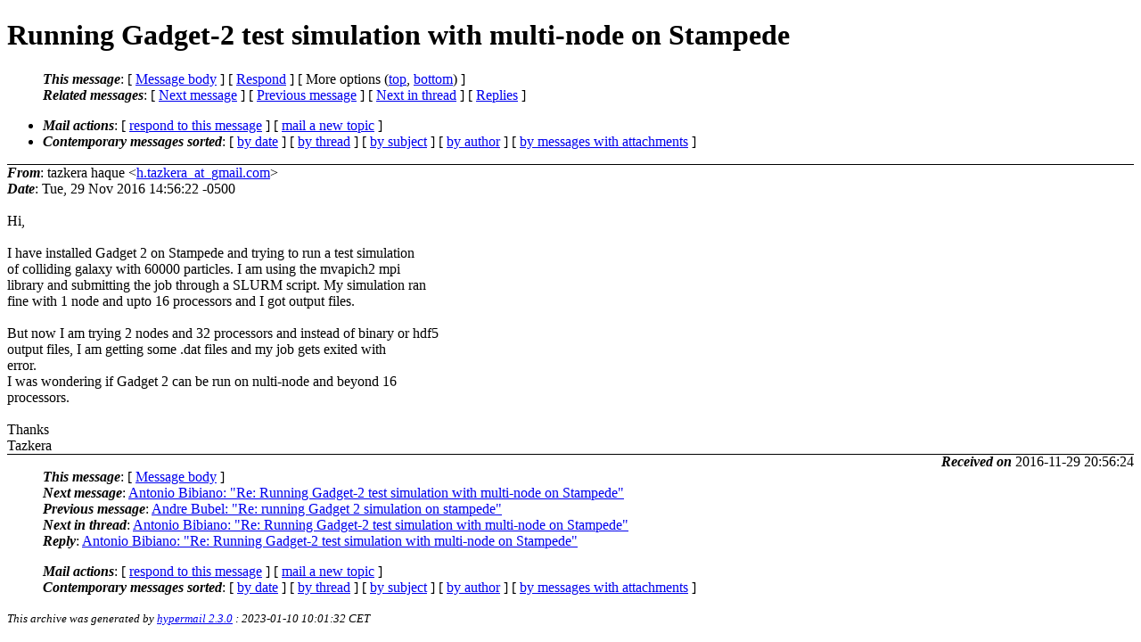

--- FILE ---
content_type: text/html
request_url: https://wwwmpa.mpa-garching.mpg.de/gadget/gadget-list/0707.html
body_size: 6988
content:
<?xml version="1.0" encoding="UTF-8"?>
<!DOCTYPE html PUBLIC "-//W3C//DTD XHTML 1.0 Strict//EN"
    "http://www.w3.org/TR/xhtml1/DTD/xhtml1-strict.dtd">
<html xmlns="http://www.w3.org/1999/xhtml" lang="en">
<head>
<meta http-equiv="Content-Type" content="text/html; charset=UTF-8" />
<meta name="generator" content="hypermail 2.3.0, see http://www.hypermail-project.org/" />
<title>Running Gadget-2 test simulation with multi-node on Stampede from tazkera haque on 2016-11-29 (GADGET General Discussion Mailing List)</title>
<meta name="Author" content="tazkera haque (h.tazkera_at_gmail.com)" />
<meta name="Subject" content="Running Gadget-2 test simulation with multi-node on Stampede" />
<meta name="Date" content="2016-11-29" />
<style type="text/css">
/*<![CDATA[*/
/* To be incorporated in the main stylesheet, don't code it in hypermail! */
body {color: black; background: #ffffff}
dfn {font-weight: bold;}
pre { background-color:inherit;}
.head { border-bottom:1px solid black;}
.foot { border-top:1px solid black;}
th {font-style:italic;}
table { margin-left:2em;}map ul {list-style:none;}
#mid { font-size:0.9em;}
#received { float:right;}
address { font-style:inherit ;}
/*]]>*/
.quotelev1 {color : #990099}
.quotelev2 {color : #ff7700}
.quotelev3 {color : #007799}
.quotelev4 {color : #95c500}
.period {font-weight: bold}
</style>
</head>
<body>
<div class="head">
<h1>Running Gadget-2 test simulation with multi-node on Stampede</h1>
<!-- received="Tue Nov 29 20:56:24 2016" -->
<!-- isoreceived="20161129195624" -->
<!-- sent="Tue, 29 Nov 2016 14:56:22 -0500" -->
<!-- isosent="20161129195622" -->
<!-- name="tazkera haque" -->
<!-- email="h.tazkera_at_gmail.com" -->
<!-- subject="Running Gadget-2 test simulation with multi-node on Stampede" -->
<!-- id="CAFj_7zwraZHmASyhaEuKcMHS5=uwoom_k-evz45xen5Aam1ZKg_at_mail.gmail.com" -->
<!-- charset="UTF-8" -->
<!-- expires="-1" -->
<map id="navbar" name="navbar">
<ul class="links">
<li>
<dfn>This message</dfn>:
[ <a href="#start707" name="options1" id="options1" tabindex="1">Message body</a> ]
 [ <a href="mailto:gadget-list%40mpa-garching.mpg.de?Subject=Re%3A%20Running%20Gadget-2%20test%20simulation%20with%20multi-node%20on%20Stampede" accesskey="r" title="respond to this message">Respond</a> ]
 [ More options (<a href="#options2">top</a>, <a href="#options3">bottom</a>) ]
</li>
<li>
<dfn>Related messages</dfn>:
<!-- unext="start" -->
[ <a href="0708.html" accesskey="d" title="Antonio Bibiano: &quot;Re:  Running Gadget-2 test simulation with multi-node on Stampede&quot;">Next message</a> ]
[ <a href="0706.html" title="Andre Bubel: &quot;Re:  running Gadget 2 simulation on stampede&quot;">Previous message</a> ]
<!-- unextthread="start" -->
[ <a href="0708.html" accesskey="t" title="Antonio Bibiano: &quot;Re:  Running Gadget-2 test simulation with multi-node on Stampede&quot;">Next in thread</a> ]
 [ <a href="#replies">Replies</a> ]
<!-- ureply="end" -->
</li>
</ul>
</map>
<ul class="links">
<li><a name="options2" id="options2"></a><dfn>Mail actions</dfn>: [ <a href="mailto:gadget-list%40mpa-garching.mpg.de?Subject=Re%3A%20Running%20Gadget-2%20test%20simulation%20with%20multi-node%20on%20Stampede">respond to this message</a> ] [ <a href="mailto:gadget-list%40mpa-garching.mpg.de">mail a new topic</a> ]</li>
<li><dfn>Contemporary messages sorted</dfn>: [ <a href="date.html#msg707" title="Contemporary messages by date">by date</a> ] [ <a href="thread.html#msg707" title="Contemporary discussion threads">by thread</a> ] [ <a href="index.html#msg707" title="Contemporary messages by subject">by subject</a> ] [ <a href="author.html#msg707" title="Contemporary messages by author">by author</a> ] [ <a href="attachment.html" title="Contemporary messages by attachment">by messages with attachments</a> ]</li>
</ul>
</div>
<!-- body="start" -->
<div class="mail">
<address class="headers">
<span id="from">
<dfn>From</dfn>: tazkera haque &lt;<a href="mailto:h.tazkera_at_gmail.com?Subject=Re%3A%20Running%20Gadget-2%20test%20simulation%20with%20multi-node%20on%20Stampede">h.tazkera_at_gmail.com</a>&gt;
</span><br />
<span id="date"><dfn>Date</dfn>: Tue, 29 Nov 2016 14:56:22 -0500</span><br />
</address>
<br />
Hi,
<br />
<br />I have installed Gadget 2 on Stampede and trying to run a test simulation
<br />
of colliding galaxy with 60000 particles. I am using the mvapich2 mpi
<br />
library and submitting the job through a SLURM script. My simulation ran
<br />
fine with 1 node and upto 16 processors and I got output files.
<br />
<br />But now I am trying 2 nodes and 32 processors and instead of binary or hdf5
<br />
output files, I am getting some .dat files and my job gets exited with
<br />
error.
<br />
I was wondering if Gadget 2 can be run on nulti-node and beyond 16
<br />
processors.
<br />
<br />Thanks
<br />
Tazkera
<br />
<span id="received"><dfn>Received on</dfn> 2016-11-29 20:56:24</span>
</div>
<!-- body="end" -->
<div class="foot">
<map id="navbarfoot" name="navbarfoot" title="Related messages">
<ul class="links">
<li><dfn>This message</dfn>: [ <a href="#start707">Message body</a> ]</li>
<!-- lnext="start" -->
<li><dfn>Next message</dfn>: <a href="0708.html" title="Next message in the list">Antonio Bibiano: "Re:  Running Gadget-2 test simulation with multi-node on Stampede"</a></li>
<li><dfn>Previous message</dfn>: <a href="0706.html" title="Previous message in the list">Andre Bubel: "Re:  running Gadget 2 simulation on stampede"</a></li>
<!-- lnextthread="start" -->
<li><dfn>Next in thread</dfn>: <a href="0708.html" title="Next message in this discussion thread">Antonio Bibiano: "Re:  Running Gadget-2 test simulation with multi-node on Stampede"</a></li>
<li><a name="replies" id="replies"></a>
<dfn>Reply</dfn>: <a href="0708.html" title="Message sent in reply to this message">Antonio Bibiano: "Re:  Running Gadget-2 test simulation with multi-node on Stampede"</a></li>
<!-- lreply="end" -->
</ul>
<ul class="links">
<li><a name="options3" id="options3"></a><dfn>Mail actions</dfn>: [ <a href="mailto:gadget-list%40mpa-garching.mpg.de?Subject=Re%3A%20Running%20Gadget-2%20test%20simulation%20with%20multi-node%20on%20Stampede">respond to this message</a> ] [ <a href="mailto:gadget-list%40mpa-garching.mpg.de">mail a new topic</a> ]</li>
<li><dfn>Contemporary messages sorted</dfn>: [ <a href="date.html#msg707" title="Contemporary messages by date">by date</a> ] [ <a href="thread.html#msg707" title="Contemporary discussion threads">by thread</a> ] [ <a href="index.html#msg707" title="Contemporary messages by subject">by subject</a> ] [ <a href="author.html#msg707" title="Contemporary messages by author">by author</a> ] [ <a href="attachment.html" title="Contemporary messages by attachment">by messages with attachments</a> ]</li>
</ul>
</map>
</div>
<!-- trailer="footer" -->
<p><small><em>
This archive was generated by <a href="http://www.hypermail-project.org/">hypermail 2.3.0</a>
: 2023-01-10 10:01:32 CET
</em></small></p>
</body>
</html>
